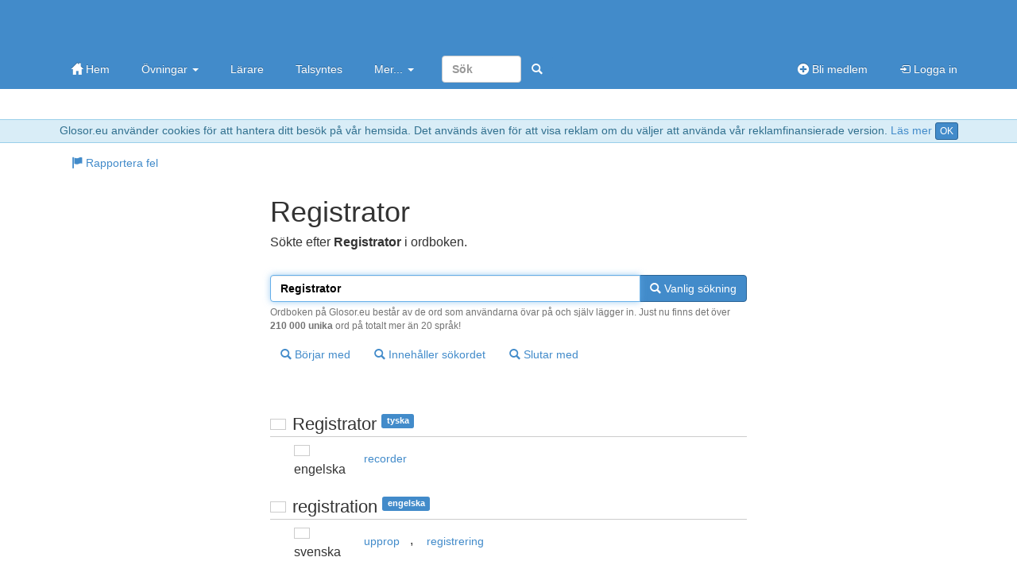

--- FILE ---
content_type: text/html; charset=utf-8
request_url: https://www.google.com/recaptcha/api2/aframe
body_size: 269
content:
<!DOCTYPE HTML><html><head><meta http-equiv="content-type" content="text/html; charset=UTF-8"></head><body><script nonce="kdb-U3LM9WuivxzMBW9ITw">/** Anti-fraud and anti-abuse applications only. See google.com/recaptcha */ try{var clients={'sodar':'https://pagead2.googlesyndication.com/pagead/sodar?'};window.addEventListener("message",function(a){try{if(a.source===window.parent){var b=JSON.parse(a.data);var c=clients[b['id']];if(c){var d=document.createElement('img');d.src=c+b['params']+'&rc='+(localStorage.getItem("rc::a")?sessionStorage.getItem("rc::b"):"");window.document.body.appendChild(d);sessionStorage.setItem("rc::e",parseInt(sessionStorage.getItem("rc::e")||0)+1);localStorage.setItem("rc::h",'1763308038871');}}}catch(b){}});window.parent.postMessage("_grecaptcha_ready", "*");}catch(b){}</script></body></html>